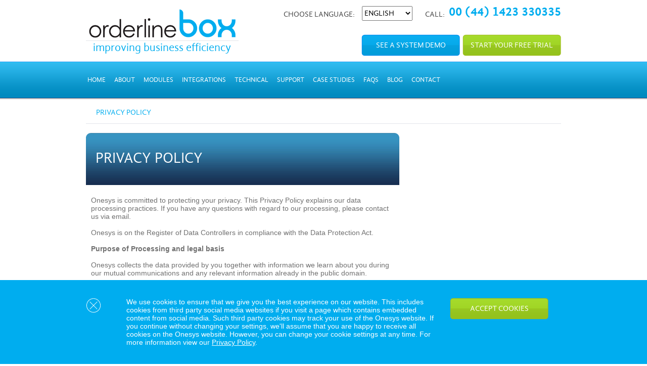

--- FILE ---
content_type: text/html; charset=utf-8
request_url: https://www.orderlinebox.com/Privacy-Policy
body_size: 14364
content:
<!DOCTYPE html PUBLIC "-//W3C//DTD XHTML 1.0 Transitional//EN" "http://www.w3.org/TR/xhtml1/DTD/xhtml1-transitional.dtd">
<html xmlns="http://www.w3.org/1999/xhtml" >
<head id="head"><title>
	OrderlineBOX - Corrugated Packaging Software |  Corrugated Box  &amp; Packaging Company Software
</title><meta name="description" content="OrderlineBox is a user-friendly corrugated box software solution which streamlines business processes and improves efficiency in packaging businesses of all shapes and sizes. Highly customisable and functional software it is an end-to-end solution which manages the entire quote to invoice process efficiently and effectively." /> 
<meta http-equiv="content-type" content="text/html; charset=UTF-8" /> 
<meta http-equiv="pragma" content="no-cache" /> 
<meta http-equiv="content-style-type" content="text/css" /> 
<meta http-equiv="content-script-type" content="text/javascript" /> 
<meta name="keywords" content="Corrugated Packaging Software, Packaging Company Software, Corrugated Box Software" /> 
<link href="/SiteStyles/960.css" rel="stylesheet" type="text/css" />
<link href="/SiteStyles/SiteStyles.css" rel="stylesheet" type="text/css" />
<link href="/SiteStyles/lightbox.css" rel="stylesheet" type="text/css" />
<link href="/SiteStyles/jquery.fancybox.css" rel="stylesheet" type="text/css" />

<script src="/SiteJs/jquery-1.7.2.min.js" type="text/javascript"></script>
<script src="/SiteJs/jquery-ui.min.js" type="text/javascript"></script>
<script src="/SiteJs/SiteJs.js" type="text/javascript"></script>
<script src="/SiteJs/lightbox.js" type="text/javascript"></script>
<script src="/SiteJs/jquery.pajinate.js" type="text/javascript"></script>
<script src="/SiteJs/jquery.fancybox.pack.js" type="text/javascript"></script>
<meta name="google-site-verification" content="oWtpyeDjDLZy7eD7WMOh9tceujFT6Q670yvKtOZd0p0" />
<meta name="google-site-verification" content="X-n9UGX5otz5ixQhf1rhJnR790Vnbxtu3UqURI-e8hA" />
<!-- Google tag (gtag.js) --> <script async src="https://www.googletagmanager.com/gtag/js?id=G-LKSTNHG3HB"></script> <script> window.dataLayer = window.dataLayer || []; function gtag(){dataLayer.push(arguments);} gtag('js', new Date()); gtag('config', 'G-LKSTNHG3HB'); </script>
<!-- Google Tag Manager -->
<script>(function(w,d,s,l,i){w[l]=w[l]||[];w[l].push({'gtm.start':
new Date().getTime(),event:'gtm.js'});var f=d.getElementsByTagName(s)[0],
j=d.createElement(s),dl=l!='dataLayer'?'&l='+l:'';j.async=true;j.src=
'https://www.googletagmanager.com/gtm.js?id='+i+dl;f.parentNode.insertBefore(j,f);
})(window,document,'script','dataLayer','GTM-MW8HCWZR');</script>
<!-- End Google Tag Manager --> 
<link href="/favicon.ico" type="image/x-icon" rel="shortcut icon"/> 
<link href="/favicon.ico" type="image/x-icon" rel="icon"/> 
</head>
<body class="LTR Safari Chrome Safari131 Chrome131 ENGB ContentBody" >
    <form method="post" action="/Privacy-Policy.aspx" id="form">
<div class="aspNetHidden">
<input type="hidden" name="manScript_HiddenField" id="manScript_HiddenField" value="" />
<input type="hidden" name="__EVENTTARGET" id="__EVENTTARGET" value="" />
<input type="hidden" name="__EVENTARGUMENT" id="__EVENTARGUMENT" value="" />
<input type="hidden" name="__VIEWSTATE" id="__VIEWSTATE" value="/[base64]/[base64]/[base64]/[base64]/[base64]/[base64]/[base64]/[base64]/[base64]/[base64]/[base64]/[base64]/Lv2ubjdhdA0M0+pcHw=" />
</div>

<script type="text/javascript">
//<![CDATA[
var theForm = document.forms['form'];
if (!theForm) {
    theForm = document.form;
}
function __doPostBack(eventTarget, eventArgument) {
    if (!theForm.onsubmit || (theForm.onsubmit() != false)) {
        theForm.__EVENTTARGET.value = eventTarget;
        theForm.__EVENTARGUMENT.value = eventArgument;
        theForm.submit();
    }
}
//]]>
</script>


<script src="/WebResource.axd?d=mKztbnM9FatuDAGA0Lx95h6TBAqvOn8aC5mmUWZO2Wan6T-ZrzWjoiufQo3p6c_FUtzpQLjSHER14bzXWovK8rDcj45wflSK9eLpEXgodKc1&amp;t=638901572248157332" type="text/javascript"></script>

<input type="hidden" name="lng" id="lng" value="en-GB" />
<script type="text/javascript">
	//<![CDATA[

function PM_Postback(param) { if (window.top.HideScreenLockWarningAndSync) { window.top.HideScreenLockWarningAndSync(1080); }__doPostBack('m',param); }
function PM_Callback(param, callback, ctx) { if (window.top.HideScreenLockWarningAndSync) { window.top.HideScreenLockWarningAndSync(1080); }WebForm_DoCallback('m',param,callback,ctx,null,true); }
//]]>
</script>
<script src="/ScriptResource.axd?d=M1ED1mYRmFaH0vKMIhOMr6FNugGhxojnEonbaa5PX1TklvQv4ZaMzWmnDKJwvjkhInF9GjEr4suZ8K1zHIk8uHPcatXurW9SnxHRSv75LnAUuuvbVCPRp7ttkIZ7XLF40&amp;t=3a1336b1" type="text/javascript"></script>
<script src="/ScriptResource.axd?d=hdKLWE9aXDb48StiKsEqyQZ9SkaI6G3ae0OgKKnCRWUDFdexYKSozcwr3ALQ7lDp3P1S2v_UbBPt-jKCfF_Yoyeqo68wgUxhz16O8XHRkwzMtr-NkdXYIMz6qu5grKU7q1HgrNCGvrsHHOLS1-kqEQ2&amp;t=3a1336b1" type="text/javascript"></script>
<div class="aspNetHidden">

	<input type="hidden" name="__VIEWSTATEGENERATOR" id="__VIEWSTATEGENERATOR" value="A5343185" />
</div>
    <script type="text/javascript">
//<![CDATA[
Sys.WebForms.PageRequestManager._initialize('manScript', 'form', ['tp$lt$CookiePolicy$upnlCookiePolicy','','tctxM',''], [], [], 90, '');
//]]>
</script>
<div id="CMSHeaderDiv">
	<!-- -->
</div>
    <div id="ctxM">

</div>
    
<!-- Google Tag Manager (noscript) -->
<noscript><iframe src="https://www.googletagmanager.com/ns.html?id=GTM-MW8HCWZR"
height="0" width="0" style="display:none;visibility:hidden"></iframe></noscript>
<!-- End Google Tag Manager (noscript) -->
<div class="container_12">
  <div class="grid_4" id="Logo">
    <a href="/"><img src="/SiteImages/logo.png" alt="OrderlineBOX" /><div style="text-align: center;">
	<span style="font-size: 22px;">improving business efficiency</span></div>




</a>
  </div>
  <div id="HeaderRight" class="grid_8">
    <div id="HeaderTop">
      <div id="Language">
        

<span class="label">Choose language:</span>




<div class="gtranslate_wrapper"></div>
<script>window.gtranslateSettings = {"default_language":"en","native_language_names":true,"detect_browser_language":true,"languages":["en","es"],"wrapper_selector":".gtranslate_wrapper"}</script>
<script src="https://cdn.gtranslate.net/widgets/v1.0.0/dropdown.js" defer></script>
      </div>
      <div id="Contact">
        <span class="label">Call:



</span>
        <h4>00 (44) 1423 330335



</h4>
      </div>
    </div>
    <div id="HeaderBottom">
      <a href="/Sign-up-for-an-Online-Demo" class="button blue fancybox">See a system demo



</a>
      <a href="/Request-a-Free-Trial" class="button green fancybox">Start your free trial



</a>
    </div>
  </div>
  <div class="clear">&nbsp;</div>
</div>

<div id="TopNavShadowHolder">
  <div id="TopNavShadow">&nbsp;</div>
</div>

<div id="TopNav">
  <div class="container_12">
    <div class="grid_12">
      <ul><li class=''><a href='/Home'>Home</a></li><li class=''><a href='/OrderlineBOX'>About</a><div class='subNav'><div class='container_12'><div class='grid_12'><ul><li class=' first'><a href='/OrderlineBOX/About-Onesys' style='background:url(/OrderlineBox/media/OrderlineBox/Header/onesys_1.png?width=55&height=55&ext=.png) no-repeat center top !important;'>About OrderlineBOX</a></li><li class=''><a href='/OrderlineBOX/Referral-Rewards' style='background:url(/OrderlineBox/media/OrderlineBox/Generic/Banner%20Icons/CUSTOMER-PORTAL-100x60.jpg?width=101&height=60&ext=.jpg) no-repeat center top !important;'>Referral Rewards</a></li><li class=''><a href='/OrderlineBOX/Some-of-our-clients' style='background:url(/OrderlineBox/media/OrderlineBox/Header/someClients.png?width=55&height=55&ext=.png) no-repeat center top !important;'>Some of our clients..</a></li><li class=''><a href='/OrderlineBOX/System-Overview' style='background:url(/OrderlineBox/media/OrderlineBox/Generic/Banner%20Icons/grid.png?width=55&height=55&ext=.png) no-repeat center top !important;'>System Overview</a></li><li class='last'><a href='/OrderlineBOX/What-makes-OrderlineBOX-different' style='background:url(/OrderlineBox/media/OrderlineBox/Home/AboutUs.png?width=55&height=55&ext=.png) no-repeat center top !important;'>What makes OrderlineBOX different?</a></li></ul></div></div></div></li><li class=''><a href='/Modules'>Modules</a><div class='subNav'><div class='container_12'><div class='grid_12'><ul><li class=' first'><a href='/Modules/Whats-New' style='background:url(/OrderlineBox/media/OrderlineBox/Home/AboutUs.png?width=55&height=55&ext=.png) no-repeat center top !important;'>Whats New?</a></li><li class=''><a href='/Modules/Customer-Portal' style='background:url(/OrderlineBox/media/OrderlineBox/Generic/Banner%20Icons/CUSTOMER-PORTAL-100x60.png?width=101&height=60&ext=.png) no-repeat center top !important;'>Customer Portal</a></li><li class=''><a href='/Modules/Quotations' style='background:url(/OrderlineBox/media/OrderlineBox/Header/quotations.png?width=55&height=55&ext=.png) no-repeat center top !important;'>Quotations</a></li><li class=''><a href='/Modules/Sales-Orders' style='background:url(/OrderlineBox/media/OrderlineBox/Header/SalesOrders.png?width=55&height=55&ext=.png) no-repeat center top !important;'>Sales Orders</a></li><li class=''><a href='/Modules/Works-Orders' style='background:url(/OrderlineBox/media/OrderlineBox/Header/WorksOrders.png?width=55&height=55&ext=.png) no-repeat center top !important;'>Works Orders</a></li><li class=''><a href='/Modules/Purchase-Orders' style='background:url(/OrderlineBox/media/OrderlineBox/Header/PurchaseOrders.png?width=55&height=55&ext=.png) no-repeat center top !important;'>Purchase Orders</a></li><li class=''><a href='/Modules/Stock-Control' style='background:url(/OrderlineBox/media/OrderlineBox/Header/StockControl.png?width=55&height=55&ext=.png) no-repeat center top !important;'>Stock Control</a></li><li class=''><a href='/Modules/Invoicing' style='background:url(/OrderlineBox/media/OrderlineBox/Header/Invoicing.png?width=55&height=55&ext=.png) no-repeat center top !important;'>Invoicing</a></li><li class=''><a href='/Modules/Deliveries' style='background:url(/OrderlineBox/media/OrderlineBox/Header/subNavDeliveries.jpg?width=39&height=47&ext=.jpg) no-repeat center top !important;'>Deliveries</a></li><li class=''><a href='/Modules/Documents' style='background:url(/OrderlineBox/media/OrderlineBox/Header/Docs.png?width=55&height=55&ext=.png) no-repeat center top !important;'>Documents</a></li><li class=''><a href='/Modules/Reporting' style='background:url(/OrderlineBox/media/OrderlineBox/Header/Reporting.png?width=55&height=55&ext=.png) no-repeat center top !important;'>Reporting</a></li><li class=''><a href='/Modules/CRM-Integration' style='background:url(/OrderlineBox/media/OrderlineBox/Generic/Banner%20Icons/CRMIntegration.png?width=55&height=55&ext=.png) no-repeat center top !important;'>CRM</a></li><li class='last'><a href='/Modules/Production-Planning' style='background:url(/OrderlineBox/media/OrderlineBox/Header/Docs.png?width=55&height=55&ext=.png) no-repeat center top !important;'>Production Planning</a></li></ul></div></div></div></li><li class=''><a href='/Integration'>Integrations</a><div class='subNav'><div class='container_12'><div class='grid_12'><ul><li class='last first'><a href='/Integration/Accounts-Integration' style='background:url(/OrderlineBox/media/OrderlineBox/Generic/Banner%20Icons/AccountsIntegration.png?width=55&height=55&ext=.png) no-repeat center top !important;'>Integrations</a></li></ul></div></div></div></li><li class=''><a href='/Products'>Technical</a><div class='subNav'><div class='container_12'><div class='grid_12'><ul><li class=' first'><a href='/Products/Spanish-version' style='background:url(/OrderlineBox/media/OrderlineBox/Generic/Banner%20Icons/Spanish.png?width=55&height=55&ext=.png) no-repeat center top !important;'>Spanish Version</a></li><li class=''><a href='/Products/Cloud-based-version' style='background:url(/OrderlineBox/media/OrderlineBox/Generic/Banner%20Icons/Cloud.png?width=55&height=55&ext=.png) no-repeat center top !important;'>Cloud-Based Version</a></li><li class='last'><a href='/Products/How-to-Buy' style='background:url(/OrderlineBox/media/OrderlineBox/Generic/Banner%20Icons/HowToBuy.png?width=55&height=55&ext=.png) no-repeat center top !important;'>How to Buy</a></li></ul></div></div></div></li><li class=''><a href='/Support'>Support</a><div class='subNav'><div class='container_12'><div class='grid_12'><ul><li class='last first'><a href='/Support/Support' style='background:url(/OrderlineBox/media/OrderlineBox/Generic/Banner%20Icons/OurSupport.png?width=55&height=55&ext=.png) no-repeat center top !important;'>Our Support</a></li></ul></div></div></div></li><li class=''><a href='/Case-Studies'>Case Studies</a></li><li class=''><a href='/FAQs'>FAQs</a></li><li class=''><a href='/Blog'>Blog</a></li><li class=''><a href='/Contact-Us'>Contact</a></li></ul>
<div class="clear">&nbsp;</div>

    </div>
    <div class="clear">&nbsp;</div>
  </div>
</div>
<div class="clear">&nbsp;</div>

<div id="TopNavDropdown">&nbsp;</div>
<div class="clear">&nbsp;</div>



<div class="container_12">
  <div id="Breadcrumb" class="grid_12">
    <a href="/Privacy-Policy" class="CMSBreadCrumbsCurrentItem">Privacy Policy</a> 

  </div>
  <div class="clear">&nbsp;</div>

  <div id="Innerpage">
    <div class="grid_8">
      <div id="InnerTitle">
        <div id="Image">
          


        </div>
        <div id="Title">
          <h1>Privacy Policy



</h1>
        </div>
        <div class="clear">&nbsp;</div>
      </div>
      
      <div class="padLeft"><span class="largeText">Onesys is committed to protecting your privacy. This Privacy Policy explains our data processing practices. If you have any questions with regard to our processing, please contact us via email.</span><br />
<br />
Onesys is on the Register of Data Controllers in compliance with the Data Protection Act.<br />
<br />
<strong><span class="largeText">Purpose of Processing and legal basis</span></strong><br />
<br />
Onesys collects the data provided by you together with information we learn about you during our mutual communications and any relevant information already in the public domain.<br />
<br />
Information you provide when giving us feedback or when completing questionnaires will be strictly confidential. This will enable us to improve our services. <strong>We also monitor website visitor traffic and site use which enables us to improve the service we provide</strong>. Onesys uses the legal basis of processing necessary as part of or to enter into a contract with the subject legal basis for communicating with our customers and suppliers.<br />
&nbsp;<br />
Onesys also acquires contact details from data providers who notify the individual that the data will be used for marketing purposes.&nbsp; Onesys therefore uses the legitimate interest legal basis for communicating with our prospective clients on the grounds that it is reasonable that the products and services that we offer are likely to be of interest to commercial businesses. In addition to this, Onesys will acquire your explicit consent to send you information regarding our products and services.&nbsp; You are able to withdraw that consent at any time.<br />
<br />
<strong><span class="largeText">Categories of Personal Data</span></strong>
<p style="margin: 0px;">
	<br />
	The information we hold about you falls into the following categories:</p>
<ul>
	<li style="margin: 0px;">
		&nbsp;Name</li>
	<li style="margin: 0px;">
		Business Address</li>
	<li style="margin: 0px;">
		&nbsp;Business Email Address</li>
	<li style="margin: 0px;">
		Business Phone Number</li>
	<li style="margin: 0px;">
		&nbsp;Mobile Phone Number</li>
	<li style="margin: 0px;">
		Position</li>
	<li style="margin: 0px;">
		Emails sent and received &nbsp;</li>
</ul>
<div style="margin: 0px;">
	<strong><span class="largeText">Any recipient or categories of recipients of the personal data</span></strong><br />
	&nbsp;
	<p style="margin: 0px;">
		<span style="margin: 0px; color: rgb(60, 60, 60);"><font face="Calibri" size="3">Your information may be passed to and used by all Onesys Group companies. We will never pass your data to anyone else, except for use by our software partners whilst processing your service or product request on our behalf within the EU.&nbsp;</font></span> In addition, we may need to share your data with our software partners and the suppliers of our email distribution and support desk solutions who are located in the United States of America (see below).<br />
		<br />
		<strong><span class="largeText">Details of transfers to third country and safeguards&nbsp;</span></strong><br />
		&nbsp;</p>
	<p>
		<strong>Mailchimp</strong></p>
	<p>
		Onesys Limited use Mailchimp for the distribution of company newsletters and marketing communications. Mailchimp are registered with the EU-US privacy shield and will only process personal data provided by Onesys Limited (company name, contact name, email address) on our instructions.</p>
	<p>
		<strong>Freshworks</strong></p>
	<p style="margin: 0px;">
		The Onesys Limited support desk function is controlled by software developed by Freshworks on servers which are hosted by Amazon Web Services situated in Virginia USA.&nbsp; Amazon Web Services are ISO27001 compliant and Freshworks are registered with the EU-US privacy shield and will only process personal data (company name, contact name, email address, phone number) provided by Onesys Limited on our instructions.<br />
		<br />
		<br />
		<strong><span class="largeText">Retention period or criteria used to determine the retention period</span></strong><br />
		&nbsp;</p>
	<p>
		OSL will retain personal details of clients whilst a contract exists between OSL and a given client and for a period of six years following termination of the contract.&nbsp; OSL will retain the personal details of our prospects for a period of six years.<br />
		<br />
		<strong><span class="largeText">Data Subject Rights - Subject Access Requests</span></strong><br />
		&nbsp;</p>
	<p>
		The General Data Protection Regulation (GDPR) grants you (hereinafter referred to as the &lsquo;data subject&rsquo;) the right to access particular data that we hold about you. This is referred to as a subject access request.&nbsp; We shall within one month from the point of receiving the request and all necessary information about you. Our formal response shall include details of the personal data we hold about you including:</p>
	<ul>
		<li>
			Sources from which we acquired the information</li>
		<li>
			The purposes for processing the information</li>
		<li>
			Persons or entities with whom we are sharing the information</li>
	</ul>
	&nbsp;
	<p>
		<strong><span class="largeText">Right to rectification</span></strong></p>
	<p>
		You, the data subject, shall have the right to obtain from us, without undue delay, the rectification of inaccurate personal data we hold concerning you. Taking into account the purposes of the processing, you, the data subject, shall have the right to have incomplete personal data completed, including by means of providing a supplementary statement.<br />
		&nbsp;</p>
	<strong><span class="largeText">Right to erasure</span></strong><br />
	<br />
	You, the data subject, shall have the right to obtain from us the erasure of personal data concerning you without undue delay.<br />
	&nbsp;<br />
	<br />
	<strong><span class="largeText">Right to restriction of processing</span></strong><br />
	<br />
	Subject to exemptions, you, the data subject, shall have the right to obtain from us restriction of processing where one of the following applies:<br />
	&nbsp;<br />
	&middot;&nbsp;&nbsp;&nbsp;&nbsp;&nbsp;&nbsp;&nbsp; The accuracy of the personal data is contested by you, the data subject, and is restricted until the accuracy of the data has been verified.<br />
	<br />
	&middot;&nbsp;&nbsp;&nbsp;&nbsp;&nbsp;&nbsp;&nbsp; The processing is unlawful and you, the data subject, oppose the erasure of the personal data and request the restriction in its use<br />
	<br />
	&middot;&nbsp;&nbsp;&nbsp;&nbsp;&nbsp;&nbsp;&nbsp; We no longer need the personal data for the purposes of processing, but it is required by you, the data subject, for the establishment, exercise or defence of legal claims.<br />
	<br />
	&middot;&nbsp;&nbsp;&nbsp;&nbsp;&nbsp;&nbsp;&nbsp; You, the data subject, have objected to processing of your personal data pending the verification of whether there are legitimate grounds for us to override these objections.<br />
	<br />
	&nbsp;<br />
	<strong><span class="largeText">Notification obligation regarding rectification or erasure of personal data or restriction of processing</span></strong><br />
	<br />
	We shall communicate any rectification or erasure of personal data or restriction of processing as described above to each recipient to whom the personal data has been disclosed, unless this proves impossible or involves disproportionate effort. We shall provide you, the data subject, with information about those recipients if you request it.<br />
	<br />
	&nbsp;<br />
	<strong><span class="largeText">Right to data portability</span></strong><br />
	<br />
	You, the data subject, shall have the right to receive your personal data, which you have provided to us, in a structured, commonly used and machine-readable format and have the right to transmit this data to another controller, without hindrance from us.<br />
	<br />
	&nbsp;<br />
	<strong><span class="largeText">Right to object</span></strong><br />
	<br />
	You, the data subject, shall have the right to object, on grounds relating to your particular situation, at any time to the processing of personal data concerning you, including any personal profiling; unless this relates to processing that is necessary for the performance of a task carried out in the public interest or an exercise of official authority vested in us.&nbsp; We shall no longer process the personal data unless we can demonstrate compelling legitimate grounds for the processing, which override the interests, rights and freedoms of you, the data subject, or for the establishment, exercise or defence of legal claims.<br />
	<br />
	&nbsp;<br />
	<strong><span class="largeText">Right not to be subject to decisions based solely on automated processing </span></strong><br />
	<br />
	We do not carry out any automated processing, which may lead to an automated decision based on your personal data.<br />
	<br />
	&nbsp;<br />
	<strong><span class="largeText">Invoking your rights </span></strong><br />
	<br />
	If you would like to invoke any of the above data subject rights with us, please write to The Data Processing Officer, Onesys Limited, Systems House, Main Street, Little Ouseburn, York,<br />
	YO26 9TD.<br />
	&nbsp;<br />
	<strong><span class="largeText">Accuracy of information</span></strong><br />
	<br />
	In order to provide the highest level of service possible we need to keep accurate personal data about you. We take reasonable steps to ensure the accuracy of any personal data or sensitive information we obtain. We ensure that the source of any personal data or sensitive information is clear and we carefully consider any challenges to the accuracy of the information. We also consider when it is necessary to update the information, such as name, or address changes and you can help us by informing us of these changes when they occur.<br />
	&nbsp;<br />
	<strong><span class="largeText">Questions and queries </span></strong><br />
	<br />
	If you have an questions which are not answered by this Privacy Policy or have any potential concerns about how we may use the personal data we hold, please write to &nbsp;he Data Processing Officer, Onesys Limited, Systems House, Main Street, Little Ouseburn, York, YO26 9TD.<br />
	&nbsp;<br />
	<strong><span class="largeText">Policy changes</span></strong><br />
	<br />
	This Privacy Policy is regularly reviewed. This is to make sure that we continue to meet the highest standards and to protect your privacy. We reserve the right, at all times, to update, modify, or amend this Policy. We suggest that you review this policy from time to time to ensure you are aware of any changes we may have made, however, we will not significantly change how we use information you have already given us without your prior agreement. The latest version of the policy can be found at&nbsp;&nbsp; <a href="http://www.onesys.co.uk/system-pages/privacy-policy/"><u>http://www.onesys.co.uk/system-pages/privacy-policy/</u></a><br />
	&nbsp;<br />
	<strong><span class="largeText">If you have a complaint</span></strong><br />
	<br />
	If you have a complaint regarding the use of your personal data or sensitive information then please contact us by writing to The Data Processing Officer Onesys Limited, Systems House, Main Street, Little Ouseburn, York, YO26 9TD.<br />
	&nbsp;<br />
	If your complaint is not resolved to your satisfaction and you wish to make a formal complaint to the Information Commissioner&rsquo;s Office (ICO), you can contact them on 01625 545745 or 03030 123 1113. You also have the right to judicial remedy against a legally binding decision of the ICO where you consider that your rights under this regulation have been infringed as a result of the processing of your personal data. You have the right to appoint a third party to lodge the complaint on your behalf and exercise your right to seek compensation.</div>
<br />
&nbsp;



</div>
    </div>
    <div class="grid_4">
      








    </div>
    <div class="clear">&nbsp;</div>
  </div>
</div>
<div class="clear">&nbsp;</div>

<div class="container_12">
  <div id="FooterTop" class="grid_12">
    <div class="grid_9 alpha">
      <h3>Quick links



</h3>
    </div>
    <div class="grid_3 omega">
      <h3><a href="/Contact-Us">Contact us</a>



</h3>
    </div>
    <div class="clear">&nbsp;</div>
    
    <div class="grid_3 alpha footerLinks">
      <a href="/OrderlineBOX/Quotation">Quotation Module</a><br />
<a href="/OrderlineBOX/Sales-Orders">Sales Order Module</a><br />
<a href="/OrderlineBOX/Works-Orders">Works Order Module</a><br />
<a href="/OrderlineBOX/Purchase-Orders">Purchase Order Module</a><br />
<a href="/OrderlineBOX/Stock-Control">Stock Control Module</a><br />
<a href="/OrderlineBOX/Invoicing">Invoicing Module</a><br />
<a href="/OrderlineBOX/Deliveries">Deliveries Module</a><br />
<a href="/Products/Accounts-Integration">Accounts Integration</a><br />
<a href="/Products/Spanish-version">Spanish version</a><br />
<br />





    </div>
    <div class="grid_3 footerLinks">
      <a href="/Products/On-premise">On-premise</a><br />
<a href="/Products/Cloud-based-version">Cloud-based version</a><br />
<a href="/About-Us">About Us</a><br />
<a href="/Software-Partners">Our Partners</a><br />
<a href="/Support/Support">Software Support</a><br />
<a href="/Blog">Blog</a><br />
<a href="/Case-Studies">Corrugated Box Clients</a><br />
<a href="/Footer/Site-Map">Site Map</a><br />
<br />





    </div>
    <div class="grid_3 footerLinks">
      <img alt="Association for corrugated box manufacturers." src="/getmedia/bf648407-fb63-4d17-b3a2-f877d238e528/footersheetplantnew.aspx?width=150&amp;height=47" style="width: 150px; height: 47px;" /><br />
<span style="line-height: 16px; font-size: 13px; margin-top: 8px; display: block;">Onesys is a member of the corrugated box industry trade association, The Sheet Plant Association </span>




    </div>
    <div class="grid_3 omega">
      Onesys Limited<br />
<div>
	3 Sceptre House</div>
<div>
	Hornbeam Square North</div>
<div>
	Hornbeam Park</div>
<div>
	Harrogate</div>
<div>
	HG2 8PB<br />
	&nbsp;</div>
Tel: 00 44 1423 330335<br />
Email: <a href="mailto:info@orderlinebox.com">info@orderlinebox.com</a><br />
<br />
<br />





    </div>
    <div class="clear">&nbsp;</div>
  </div>
  <div class="clear">&nbsp;</div>
  
  <div id="FooterMiddle" class="grid_12">
    <div class="grid_7 alpha">
      <br />
<a href="/Privacy-Policy">Privacy</a>&nbsp;| <a href="/Cookie-Policy">Cookies</a><br />
<br />
OrderlineBOX is a software solution designed for corrugated box manufacturers. It speeds up and streamlines business processes which leads to increased efficiency. It has proven benefits and&nbsp;helps corrugated box manufacturers win more business.This flexible software is&nbsp;professionally designed and affordable&nbsp;for both small and large sheet plants who manufacture corrugated boxes as well as integrated plants who want an ERP software solution designed for the corrugated box industry. 




    </div>
    <div class="grid_2">
      &nbsp;
    </div>
    <div class="grid_3 padRight omega">
      <img alt="" src="/OrderlineBox/media/OrderlineBox/Generic/Banner%20Icons/OrderlineBOX-NPS-Image-3.png" />




    </div>
    <div class="clear">&nbsp;</div>
  </div>
  <div class="clear">&nbsp;</div>
  
  <div id="FooterBottom">
    <div class="grid_8">
      <br/>
      Company Registration Number in England: 2736089.<br />
Registered Office: 3 Sceptre House, Hornbeam Square North, Hornbeam Park, Harrogate, HG2 8PB




    </div>
    <div class="grid_4" style="text-align:right;">
      <br/>by pixelbuilders.com | <a href="http://www.pixelbuilders.com" target="_blank">digital agency leeds</a>
    </div>
    <div class="clear">&nbsp;</div>
  </div>
</div>
<div id="p_lt_CookiePolicy_upnlCookiePolicy">
	
        <div id="p_lt_CookiePolicy_pnlCookie" class="cookiePolicy">
		
            <div class="container_12">
                <div class="grid_1 closeCol">
                    <a id="p_lt_CookiePolicy_lnkClose" href="javascript:__doPostBack(&#39;p$lt$CookiePolicy$lnkClose&#39;,&#39;&#39;)"><svg xmlns='http://www.w3.org/2000/svg' viewBox='0 0 200 200'><path d='M186.6 64.8c-4.7-11.2-11.5-21.2-20.1-29.8-8.6-8.6-18.6-15.4-29.8-20.1-11.6-4.9-23.8-7.4-36.5-7.4S75.3 10 63.7 14.9C52.6 19.6 42.6 26.4 34 35c-8.6 8.6-15.4 18.6-20.1 29.8C9 76.3 6.5 88.6 6.5 101.3s2.5 24.9 7.4 36.5C18.6 149 25.4 159 34 167.6c8.6 8.6 18.6 15.4 29.8 20.1 11.6 4.9 23.8 7.4 36.5 7.4s24.9-2.5 36.5-7.4c11.2-4.7 21.2-11.5 29.8-20.1 8.6-8.6 15.4-18.6 20.1-29.8 4.9-11.6 7.4-23.8 7.4-36.5-.1-12.7-2.6-25-7.5-36.5zm-86.3 124.1c-48.3 0-87.6-39.3-87.6-87.6S52 13.7 100.3 13.7s87.6 39.3 87.6 87.6-39.3 87.6-87.6 87.6z'/><path d='M147.1 50.1L100.3 97 53.4 50.1l-4.3 4.3L96 101.3l-46.9 46.8 4.3 4.3 46.9-46.8 46.8 46.8 4.3-4.3-46.8-46.8 46.8-46.9z'/></svg></a>
                </div>
                <div class="grid_8 textCol">
                    We use cookies to ensure that we give you the best experience on our website. This includes cookies from third party social media websites if you visit a page which contains embedded content from social media. Such third party cookies may track your use of the Onesys website. If you continue without changing your settings, we'll assume that you are happy to receive all cookies on the Onesys website. However, you can change your cookie settings at any time. For more information view our <a href="/privacy-policy">Privacy Policy</a>.
                </div>
                <div class="grid_3 buttonCol">
                    <a id="p_lt_CookiePolicy_btnSubmit" class="button green" href="javascript:__doPostBack(&#39;p$lt$CookiePolicy$btnSubmit&#39;,&#39;&#39;)">Accept Cookies</a>
                </div>
            </div>
        
	</div>
    
</div>
    
    

<script type="text/javascript">
//<![CDATA[
(function() {var fn = function() {$get("manScript_HiddenField").value = '';Sys.Application.remove_init(fn);};Sys.Application.add_init(fn);})();//]]>
</script>

<script type="text/javascript">
	//<![CDATA[
if (typeof(Sys.Browser.WebKit) == 'undefined') {
    Sys.Browser.WebKit = {};
}
if (navigator.userAgent.indexOf('WebKit/') > -1) {
    Sys.Browser.agent = Sys.Browser.WebKit;
    Sys.Browser.version = parseFloat(navigator.userAgent.match(/WebKit\/(\d+(\.\d+)?)/)[1]);
    Sys.Browser.name = 'WebKit';
}
//]]>
</script>
<script type="text/javascript">
//<![CDATA[

WebForm_InitCallback();//]]>
</script>
</form>
</body>
</html>


--- FILE ---
content_type: text/css
request_url: https://www.orderlinebox.com/SiteStyles/SiteStyles.css
body_size: 5602
content:
@font-face {
    font-family: 'GandhiSansRegular';
    src: url('/SiteFonts/GandhiSans-Regular-webfont.eot');
    src: url('/SiteFonts/GandhiSans-Regular-webfont.eot?#iefix') format('embedded-opentype'),
         url('/SiteFonts/GandhiSans-Regular-webfont.woff') format('woff'),
         url('/SiteFonts/GandhiSans-Regular-webfont.ttf') format('truetype'),
         url('/SiteFonts/GandhiSans-Regular-webfont.svg#GandhiSansRegular') format('svg');
    font-weight: normal;
    font-style: normal;
}
@font-face {
    font-family: 'GandhiSansBold';
    src: url('/SiteFonts/GandhiSans-Bold-webfont.eot');
    src: url('/SiteFonts/GandhiSans-Bold-webfont.eot?#iefix') format('embedded-opentype'),
         url('/SiteFonts/GandhiSans-Bold-webfont.woff') format('woff'),
         url('/SiteFonts/GandhiSans-Bold-webfont.ttf') format('truetype'),
         url('/SiteFonts/GandhiSans-Bold-webfont.svg#GandhiSansBold') format('svg');
    font-weight: normal;
    font-style: normal;
}
@font-face {
    font-family: 'GandhiSansBoldItalic';
    src: url('/SiteFonts/GandhiSans-BoldItalic-webfont.eot');
    src: url('/SiteFonts/GandhiSans-BoldItalic-webfont.eot?#iefix') format('embedded-opentype'),
         url('/SiteFonts/GandhiSans-BoldItalic-webfont.woff') format('woff'),
         url('/SiteFonts/GandhiSans-BoldItalic-webfont.ttf') format('truetype'),
         url('/SiteFonts/GandhiSans-BoldItalic-webfont.svg#GandhiSansBoldItalic') format('svg');
    font-weight: normal;
    font-style: normal;
}
@font-face {
    font-family: 'GandhiSansItalic';
    src: url('/SiteFonts/GandhiSans-Italic-webfont.eot');
    src: url('/SiteFonts/GandhiSans-Italic-webfont.eot?#iefix') format('embedded-opentype'),
         url('/SiteFonts/GandhiSans-Italic-webfont.woff') format('woff'),
         url('/SiteFonts/GandhiSans-Italic-webfont.ttf') format('truetype'),
         url('/SiteFonts/GandhiSans-Italic-webfont.svg#GandhiSansItalic') format('svg');
    font-weight: normal;
    font-style: normal;
}

html { margin: 0px; padding: 0px; }
body { height: auto !important; width: 100%; margin: 0px; padding: 0px; font-family: Arial, Sans-Serif; color:#707070; font-size:14px; line-height:1.2em; position:relative;}
h1 { font-size:29px; font-weight:normal; font-family: GandhiSansRegular, Arial, Sans-Serif; line-height:1.1em; color:#fff; font-weight: normal; margin:0; text-transform:uppercase; }
h2 { font-size:19px; font-weight:normal; font-family: GandhiSansBold, Arial, Sans-Serif; line-height:1.1em; color:#00ADEF; font-weight: normal; margin:0; text-transform:uppercase; }
h3 { font-size:19px; font-weight:normal; font-family: GandhiSansRegular, Arial, Sans-Serif; line-height:1.1em; color:#00ADEF; font-weight: normal; margin:0; text-transform:uppercase; }
h4 { font-size:21px; font-weight:normal; font-family: GandhiSansBold, Arial, Sans-Serif; line-height:1.1em; color:#00ADEF; font-weight: normal; margin:0; text-transform:uppercase; }
img { border: 0px; }
a:focus { -moz-outline-style: none; }
a { cursor: pointer; text-decoration: none; color:#00ADEF; }
a:hover { text-decoration:underline; }
p { }
.clear { clear: both; height: 0px; padding: 0px; margin: 0px; overflow: hidden; }
.hidden { display:none; }

table td {vertical-align:top;}

ul {padding-left:0; margin:0;}
ul li {list-style-type:none; background:url(/SiteImages/bullet.jpg) no-repeat 0 2px; padding-left:22px; margin-bottom:5px;}

.gandiSansReg {font-family:GandhiSansRegular;}
.gandiSansBold {font-family:GandhiSansBold;}

.padLeft {padding:0 10px;}

.EditingFormErrorLabel {color:Red;}
.ErrorLabel {color:Red;}
.InfoLabel {font-weight:bold;}

.testimonialBlue {color:#00aaee; font-family:GandhiSansItalic; font-size:24px; line-height:30px;}
.testimonialBlueBold {color:#00aaee; font-family:GandhiSansBoldItalic; font-size:14px; text-transform:uppercase;}

.button {border:none; display:inline-block; text-transform:uppercase; width:195px; height:43px; line-height:44px; text-align:center; color:#fff; font-size:15px; font-family:GandhiSansRegular; background:url(/SiteImages/buttonSprite.png) no-repeat;}
.button.large {width:235px; background:url(/SiteImages/blueLargeSprite.jpg) no-repeat;}
.button:hover {text-decoration:none;}
.button.blue {background-position:0 0;}
.button.blue:hover {background-position:0 -43px;}
.button.green {background-position:0 -86px;}
.button.green:hover {background-position:0 -129px;}
.button.newsletter {font-size:13px;} 

.newsletterSignupHolder {text-align:center; margin-bottom:7px;}

#Logo {margin-bottom: 15px;}
#Logo img {padding-bottom: 3px;}
#Logo a {font-family: GandhiSansRegular;}
#Logo a:hover {text-decoration: none;}

#HeaderRight #HeaderTop {float:right; margin:12px 0 22px;}
#HeaderRight #HeaderTop .label {float:left; margin-right:8px; color:#444444; font-family:GandhiSansRegular; font-size:15px; text-transform:uppercase; line-height:34px;}
#HeaderRight #HeaderTop #Language {float:left; width:255px; margin-right:25px;}
#HeaderRight #HeaderTop #Language select {float:right; font-family:GandhiSansRegular; font-size:15px; text-transform:uppercase; line-height:34px; height:29px; width:100px;}
#HeaderRight #HeaderTop #Language select > option {line-height:34px;}

#HeaderRight #HeaderTop #Language #lnkUk {background:url(/SiteImages/languageSprite.jpg) no-repeat 0 -31px;}
#HeaderRight #HeaderTop #Language #lnkUk.on, #HeaderRight #HeaderTop #Language #lnkUk:hover {background:url(/SiteImages/languageSprite.jpg) no-repeat 0 0;}

#HeaderRight #HeaderTop #Language #lnkMexico {background:url(/SiteImages/languageSprite.jpg) no-repeat -60px -31px;}
#HeaderRight #HeaderTop #Language #lnkMexico.on, #HeaderRight #HeaderTop #Language #lnkMexico:hover {background:url(/SiteImages/languageSprite.jpg) no-repeat -60px 0;}

#HeaderRight #HeaderTop #Language #lnkSpanish {background:url(/SiteImages/languageSprite.jpg) no-repeat -30px -31px; margin-right:0;}
#HeaderRight #HeaderTop #Language #lnkSpanish.on, #HeaderRight #HeaderTop #Language #lnkSpanish:hover {background:url(/SiteImages/languageSprite.jpg) no-repeat -30px 0;}

#HeaderRight #HeaderTop #Contact {float:left; max-width:285px;}
#HeaderRight #HeaderTop #Contact h4 {font-size:24px; color:#00adef; font-family:GandhiSansBold; float: right;}
#HeaderRight #HeaderBottom {float:right; margin-bottom: 10px;}
#HeaderRight #HeaderBottom .button {float: left; margin-left: 5px;}

#TopNavShadowHolder {position:relative; height:0;}
#TopNavShadow {position:absolute; /*z-index:1000;*/ background:url(/SiteImages/topNavShadow.png) repeat-x; top:73px; height:3px; width:100%;}

#TopNav {height:73px; line-height:72px; background:url(/SiteImages/topNavBackground.png) repeat-x; position:relative; z-index:1000;}
#TopNav ul {list-style-type:none; list-style-image:none; padding:0; margin:0;}
#TopNav ul li {float:left; padding-right:11px; background:none; padding-left:0; margin-bottom:0;}
#TopNav ul li.currentLeft {padding-right:0; width:11px; background:url(/SiteImages/topNavActiveLeft.png) no-repeat 0 20px;}
#TopNav ul li.current {padding-right:0; background:url(/SiteImages/topNavActive.png) repeat-x 0 20px;}
#TopNav ul li.currentRight {padding-right:10px; width:11px; background:url(/SiteImages/topNavActiveRight.png) no-repeat 0 20px;}
#TopNav a {color:#fff; font-size:13px; font-family:GandhiSansRegular; text-transform:uppercase; padding:0 3px;}
#TopNav a:hover {text-decoration:none !important;}
#TopNav .grid_12 {position:static;}
#TopNav .subNav {visibility:hidden; position:absolute; z-index:15; top:73px; left:0; width:100%; overflow:hidden; background:url(/SiteImages/subNavBackground.jpg) repeat-x #f2f7fa; border-bottom:1px solid #d9dee1; line-height:1.2em;}
#TopNav .subNav .grid_12 {padding-top:19px; padding-bottom:19px;}
#TopNav li:hover .subNav {visibility:visible;}
#TopNav li:hover a {background:url(/SiteImages/topNavHover.png) repeat-x bottom left !important;}
#TopNav li.current:hover a {background:none !important;}
/*#TopNav li:hover .subNav {visibility:visible;}*/
#TopNav .subNav li {padding:0 10px; margin-right:10px;}
#TopNav .subNav li.first {padding-left:0;}
#TopNav .subNav li.last {padding-right:0;}
#TopNav .subNav li a {display:inline-block; color:#444444; font-size:12px; font-family:GandhiSansRegular; padding:57px 0 0;}
#TopNav .subNav li a:hover {text-decoration:none !important; color:#00ADEF;}
#TopNavDropdown {position:relative; display:block; height:0;}

#FooterTop {padding:30px 0 28px; border-top:1px solid #e3e4ea; border-bottom:1px solid #e3e4ea; line-height:1.8em; margin-top:9px;}
#FooterTop h3 {margin-bottom:17px;}
#FooterTop .grid_9 {padding-left:30px; width:670px;}
#FooterTop .grid_3 {padding-left:30px; width:190px;}
.footerLinks a {color:#707070;}
.footerLinks a:hover {text-decoration:none; color:#00ADEF;}

#FooterMiddle {padding:20px 0 12px; border-bottom:1px solid #e3e4ea; font-size:12px;}
#FooterMiddle .grid_7 {padding-left:30px; width:469px;}
#FooterMiddle .padRight {width:401px; padding-right:20px;}
#FooterMiddle .padRight img {max-width: 250px;}
#FooterMiddle a {color:#707070;}
#FooterMiddle a:hover {text-decoration:none; color:#00ADEF;}

#FooterBottom {padding:10px 0 20px; font-size:12px;}
#FooterBottom .grid_4 {padding-left:30px; width:270px;}
#FooterBottom .padRight {width:215px; padding-right:5px;}
#FooterBottom a {color:#707070;}
#FooterBottom img {display:inline-block; margin-right:8px;}

#HomeBlue {background: linear-gradient(#2c98c9, #124771); border-radius: 12px; height:168px; margin:16px 10px; width:896px; padding:25px 22px 0; color:#fff;}
#HomeBlue img {height: 145px; width: 200px; object-fit: cover; }

.homeBox {background:url(/SiteImages/homeBox.jpg) no-repeat; height:343px; width:264px !important; padding:23px 18px 0; text-align:center; font-size:13px; margin-bottom: 20px;}
.homeBox:empty { display: none; }
.homeBox .image {height:58px; overflow:hidden;}
.homeBox .image img {max-height:58px;}
.homeBox h2 {margin:10px 0 20px;}
.homeBox .link {position:absolute; bottom:23px; left:52px; height: 43px;}
.homeBox .link a {display:inline-block; text-transform:uppercase; width:195px; height:43px; line-height:45px; text-align:center; color:#fff; font-size:15px; font-family:GandhiSansRegular; background:url(/SiteImages/buttonSprite.png) no-repeat;}
.homeBox .link a:hover {background-position:0 -43px; text-decoration:none;}

#HomeBottom {padding-top:12px; margin-top:21px; border-top:1px solid #e3e4ea; font-size:14px;}
#HomeBottom .last {margin-left:0; padding:16px 0 0 20px; width:289px !important; border-left:1px solid #e3e4ea; min-height:384px;}
#HomeBottom .last .innerRightBox {margin-bottom:0;}

#BannerRotator .ws_images a {display:none !important;}

#Breadcrumb {border-bottom:1px solid #e3e4ea; padding:20px 0 13px 16px; width:924px; margin-bottom:17px; font-family:GandhiSansRegular; text-transform:uppercase; color:#a7a7a7; font-size:15px;}
#Breadcrumb a {color:#a7a7a7; margin:0 4px;}
#Breadcrumb a.CMSBreadCrumbsCurrentItem {color:#00ADEF;}
#Breadcrumb a:hover {text-decoration:none;}

#Innerpage {margin-bottom:34px;}
#InnerTitle {background:url(/SiteImages/innerTitle.jpg) no-repeat; height:104px; padding: 0 0 0 19px; margin-bottom:22px;}
#InnerTitle #Image {float:left;}
#InnerTitle #Image img {margin:6px 12px 0 0;}
#InnerTitle #Title {float:left;}
#InnerTitle h1 {line-height:104px;}

.innerRightBox {margin-bottom:7px;}
.innerRightBox .innerRightHeader {height:58px; background:url(/SiteImages/innerRightTitle.jpg) no-repeat; text-align:center;}
.innerRightBox .innerRightHeader h2 {line-height:62px; color:#fff; font-family:GandhiSansRegular;}
.innerRightBox .innerRightHeader h3 {line-height:62px; color:#fff; font-size:19px; font-family:GandhiSansRegular;}
.innerRightBox .innerRightBody {background:url(/SiteImages/innerRightBody.jpg) repeat-y; padding:10px 0;}
.innerRightBox .innerRightBottom {height:10px; background:url(/SiteImages/innerRightBottom.jpg) no-repeat;}

.innerRightBody.contact {padding:20px 30px; line-height:1.5em;}
.innerRightBody.contact h3 {font-size:14px;}
.innerRightBody.contact a {color:#707070;}
.innerRightBody.contact a:hover {color:#00ADEF; text-decoration:none;}

.innerRightBox .subNavItem {padding:0 0 10px 29px; height:40px;}
.innerRightBox .subNavItem .image {float:left; height:33px; width:33px; padding-right:7px; text-align:center;}
.innerRightBox .subNavItem .image img {max-width:33px; max-height:33px;}
.innerRightBox .subNavItem .link {float:left; height:33px;}
.innerRightBox .subNavItem .link a {display:block; color:#444444; text-transform:uppercase; font-size:14px; line-height:33px; font-family:GandhiSansRegular; height:100%;}
.innerRightBox .subNavItem .link a:hover {color:#00ADEF; text-decoration:none;}
.innerRightBox .subNavItem .link a.current {color:#00ADEF;}

.screenshotItem {width:186px !important; overflow:hidden; margin:0 7px 14px;}
.screenshotItem img {width:184px; border:1px solid #e3e4ea;}

.blogPreview {padding-bottom:24px; margin-bottom:34px; border-bottom:1px solid #e3e4ea; text-align:center;}
.blogPreview h2 {text-align:left; font-size:24px; font-family:GandhiSansRegular; margin-bottom:20px; text-transform:none;}
.blogPreview .date {font-size:15px; color:#444444; font-family:GandhiSansItalic; text-transform:uppercase; text-align:left; margin-bottom:23px;}
.blogPreview .summary {text-align:left; margin-bottom:27px;}

.blogPost {text-align:center;}
.blogPost h1 {text-align:left; font-size:24px; font-family:GandhiSansRegular; margin-bottom:20px; color:#00ADEF; text-transform:none;}
.blogPost .date {font-size:15px; color:#444444; font-family:GandhiSansItalic; text-transform:uppercase; text-align:left; margin-bottom:23px;}
.blogPost .summary {text-align:left; margin-bottom:27px;}
.blogPost .tags {text-align:left;}

.BlogCommentsTitle {font-size:19px; font-family: GandhiSansBold, Arial, Sans-Serif; color:#00ADEF; text-transform:uppercase;}
.SubmitButton {display:inline-block; text-transform:uppercase; width:195px; height:43px; line-height:44px; text-align:center; color:#fff; font-size:15px; font-family:GandhiSansRegular; background:url(/SiteImages/buttonSprite.png) no-repeat; cursor:pointer; border:none;}
.SubmitButton:hover {background-position:0 -43px;}
.CMSValidator {color:Red;}
.TextBoxField {font-family:Arial; color:#707070; font-size:14px;}
.TextAreaField {font-family:Arial; color:#707070; font-size:14px;}

.blogPopular {padding:7px 0 15px; margin:0 8px; border-bottom:1px solid #e3e4ea; margin-bottom:8px;}
.blogPopular.last {padding-bottom:0; border-bottom:none;}
.blogPopular a {margin-left:10px; display:block; background:url(/SiteImages/rightArrowBlue.png) no-repeat center left; padding-left:35px; font-size:14px; color:#444444; font-family:GandhiSansRegular;}
.blogPopular a:hover {text-decoration:none; color:#00ADEF;}

.blogArchive {margin:4px 0 4px 18px;}
.blogArchive a {display:block; background:url(/SiteImages/rightArrowBlue.png) no-repeat center left; padding-left:35px; height:18px; line-height:18px; font-size:14px; color:#444444; font-family:GandhiSansRegular;}
.blogArchive a .name {float:left; margin-right:19px;}
.blogArchive a .number {float:left;}
.blogArchive a:hover {text-decoration:none; color:#00ADEF;}

.blogLatest {text-align:center;}
.blogLatest .dateImage {margin-bottom:9px; background:url(/SiteImages/dateBackground.jpg) no-repeat center left; width:45px; padding-top:21px; height:25px; font-size:23px; font-family:GandhiSansBold; color:#00ADEF; text-align:center; display:inline-block;}
.blogLatest h3 {font-size:19px; font-family: GandhiSansBold; margin-bottom:24px;}
.blogLatest .date {font-size:15px; color:#444444; font-family:GandhiSansItalic; text-transform:uppercase; margin-bottom:6px;}
.blogLatest .summary {margin-bottom:15px;}
.blogLatest .readMore {color:#00ADEF; font-family:GandhiSansRegular; text-transform:uppercase;}

.TagCloud {padding:10px 15px;}
.TagCloud .tag {float:left; margin:0 4px 4px 0; height:32px;}
.TagCloud .tag .open {float:left; width:4px; height:32px; background:url(/SiteImages/tagLeft.jpg) no-repeat;}
.TagCloud .tag .middle {float:left; padding:0 8px; line-height:32px; font-size:14px; font-family:GandhiSansRegular; height:32px; background:url(/SiteImages/tagMiddle.jpg) repeat-x;}
.TagCloud .tag .middle a {color:#444444;}
.TagCloud .tag .middle a:hover {text-decoration:none; color:#00ADEF;}
.TagCloud .tag .close {float:left; width:5px; height:32px; background:url(/SiteImages/tagRight.jpg) no-repeat;}

.formRow {margin-bottom:14px;}
.formRow .grid_4 {width:290px;}
.formRow .label {color:#444444; margin:0 0 6px 10px; font-size:14px; font-family:GandhiSansRegular; text-transform:uppercase;}
.formRow .textbox .TextBoxField {height:36px; line-height:36px; width:277px; padding:0 0 0 13px; border:1px solid #aaaaaa;}
.formRow .textarea .TextAreaField {height:100px; line-height:1.2em; width:574px; padding:13px; border:1px solid #aaaaaa;}
.FormButton {border:none; display:inline-block; text-transform:uppercase; width:195px; height:43px; line-height:44px; text-align:center; color:#fff; font-size:15px; font-family:GandhiSansRegular; background:url(/SiteImages/buttonSprite.png) no-repeat; cursor:pointer;}
.FormButton:hover {background-position:0 -43px;}

.CommentForm .BlogBreakLine {color:#444444; margin:10px 0 6px 10px; font-size:14px; font-family:GandhiSansRegular; text-transform:uppercase;}
.CommentForm .TextBoxField {height:36px; line-height:36px; width:277px; padding:0 0 0 13px; border:1px solid #aaaaaa;}
.CommentForm .TextAreaField {height:100px; line-height:1.2em; width:574px; padding:13px; border:1px solid #aaaaaa; margin-bottom:10px;}

.caseStudyPreview {padding-bottom:24px; margin-bottom:34px; border-bottom:1px solid #e3e4ea; text-align:center;}
.caseStudyPreview h2 {text-align:left; font-size:29px; font-family:GandhiSansRegular; margin-bottom:20px;}
.caseStudyPreview .image {float:left; width:268px; height:110px; padding:10px 4px; overflow:hidden; background:url(/SiteImages/caseStudyImage.png) no-repeat; margin-right:20px;}
.caseStudyPreview .summary {float:left; text-align:left; margin-bottom:27px; width:304px;}
.caseStudyPreview .button {margin-top:20px; float:right;}

.caseStudy {padding-bottom:24px;}
.caseStudy h2 {text-align:left; font-size:29px; font-family:GandhiSansRegular; margin-bottom:20px;}
.caseStudy .image {float:left; width:268px; height:110px; padding:10px 4px; overflow:hidden; background:url(/SiteImages/caseStudyImage.png) no-repeat; margin-right:20px;}
.caseStudy .summary {float:left; margin-bottom:27px; width:304px;}
.caseStudy .text {margin-top:20px;}

.caseStudyRight {text-align:center; padding:0 12px;}
.caseStudyRight .image {width:268px; height:110px; padding:10px 4px; overflow:hidden; background:url(/SiteImages/caseStudyImage.png) no-repeat; margin-bottom:8px;}
.caseStudyRight .summary {margin-bottom:10px;}
.caseStudyRight .readMore a {color:#00ADEF; font-family:GandhiSansRegular; text-transform:uppercase;}

.page_navigation {text-align:center;}
.page_navigation a {display:inline-block; width:45px; height:44px; background:url(/SiteImages/pageOff.jpg) no-repeat; color:#e1e1e1; line-height:44px; font-family:GandhiSansRegular; margin-right:10px;}
.page_navigation a:hover {background:url(/SiteImages/pageOn.jpg) no-repeat; text-decoration:none; color:#464646;}
.page_navigation a.active_page {background:url(/SiteImages/pageOn.jpg) no-repeat; color:#464646;}

.fancybox-inner {-webkit-border-radius: 15px !important; -moz-border-radius: 15px !important; border-radius: 15px !important;}
.fancybox-skin {-webkit-border-radius: 15px !important; -moz-border-radius: 15px !important; border-radius: 15px !important;}

#Fancybox {width:574px; padding:7px; text-align:center; background:#fff; -webkit-border-radius: 15px !important; -moz-border-radius: 15px !important; border-radius: 15px !important;}
#Fancybox #Title {background:url(/SiteImages/fancyboxTitle.jpg) no-repeat; height:65px; margin-bottom:25px;}
#Fancybox #Title h1 {line-height:65px;}
#Fancybox #Text {margin-bottom:25px; padding:0 25px;}

#Fancybox .formRow {text-align:left; width:524px; margin-bottom:10px;}
#Fancybox .formRow .label {margin-bottom:4px;}
#Fancybox .formRow .TextBoxField {width:509px; height:25px; line-height:25px;}
#Fancybox .formRow .TextAreaField {width:498px; height:70px; padding:7px 13px;}
#Fancybox .formRow .DropDownField {border:1px solid #aaaaaa; width:524px;}
#Fancybox .FormButton {margin-top:10px;}

#QuickInfoPack {text-align:center; padding:8px 25px;}
#QuickInfoPack #Text {text-align:left; margin-bottom:18px;}
#QuickInfoPack .formRow {margin-bottom:9px;}
#QuickInfoPack .formRow .label {float:left; width:73px; margin:0; line-height:26px; color:#00ADEF; text-align:left;}
#QuickInfoPack .formRow .textbox {float:left; width:177px;}
#QuickInfoPack .formRow .textbox .TextBoxField {height:24px; line-height:24px; width:170px; padding:0 0 0 7px;}
#QuickInfoPack .button {cursor:pointer;}

#SendToFriend {padding:8px 30px; text-align:center;}
#SendToFriend #SendToFriendLeft {float:left; width:65px; margin-right:25px; text-align:left;}
#SendToFriend #SendToFriendRight {float:left; width:145px; text-align:left;}

#VideoRightPromo {padding:12px; text-align:center;}
#VideoRightPromo #Image {margin-bottom:17px; width:274px; overflow:hidden;}
#VideoRightPromo #Text {margin-bottom:10px;}

#RightTestimonial {padding:5px 20px;}
#RightTime {font-family: GandhiSansBold; text-align: center; line-height: 50px; color: #00ADEF; font-size: 60px; margin-top: 10px;}

.cookiePolicy { width: 100%; padding: 35px 0; background: #00ADEF; color: #fff; position: fixed; bottom: 0; left: 0; z-index: 10000; }
.cookiePolicy .textCol a { color:#fff; text-decoration:underline; }
.cookiePolicy .closeCol svg { width: 30px; height: 30px; fill: #fff; }


--- FILE ---
content_type: application/javascript
request_url: https://www.orderlinebox.com/SiteJs/SiteJs.js
body_size: 1262
content:
$(document).ready(function () {
    $(".subNav").hover(function () {
        $(this).parent().not(".current").children("a").css("background", "url(/SiteImages/topNavHover.png) repeat-x bottom left");
    }, function () {
        $(this).parent().not(".current").children("a").css("background", "none");
    });

    $("#TopNav li a").not("#TopNav li li a").each(function () {
        if ($(this).parent().children('.subNav').size() > 0) {
            $(this).removeAttr("href");
            $(this).attr("class", "menuLink");
        }
    });

//    $("#TopNav li").hover(function () {
//        if ($(this).children(".subNav").height() < 106)
//        {
//            $(this).children(".subNav").animate({ "height": "106px" }, { duration: "slow" });

//            $(".menuLink").parent().children(".subNav").not($(this).children(".subNav")).each(function () {
//                $(this).animate({ "height": "0px" }, { duration: "slow" });
//            });

//            //$("#TopNavDropdown").animate({ "height": "106px" }, { duration: "slow" });
//        }
//    }, function () {
//        //$("#TopNavDropdown").stop();
//        //$("#TopNavDropdown").animate({ "height": "0" }, { duration: "slow" });
//         //$(this).children(".subNav").stop();
//         //$(this).children(".subNav").animate({ "height": "0" }, { duration: "slow" });
//    });

    //$(".menuLink").hover(function () {

        //if ($(this).parent().children(".subNav").height() > 0) {
            //$("#TopNavDropdown").animate({ "height": "0" }, { duration: "slow" });
            //$(this).parent().children(".subNav").animate({ "height": "0" }, { duration: "slow" });
        //}
        //else {
            //$(this).parent().children(".subNav").animate({ "height": "106px" }, { duration: "slow" });

            //$(".menuLink").parent().children(".subNav").not($(this).parent().children(".subNav")).each(function () {
             //   $(this).animate({ "height": "0" }, { duration: "slow" });
            //});

            //$("#TopNavDropdown").animate({ "height": "106px" }, { duration: "slow" });
        //}

   // }, function () {

   // });

    $("#Breadcrumb a").not(".CMSBreadCrumbsCurrentItem").hover(function () {
        $(this).animate({ color: '#00ADEF' }, 400);
    }, function () {
        $(this).animate({ color: '#a7a7a7' }, 400);
    });

    $(".formRow .TextBoxField, .formRow .TextAreaField").focus(function () {
        $(this).animate({ borderColor: "#00ADEF" }, 400);
    }).blur(function () {
        $(this).animate({ borderColor: "#aaaaaa" }, 400);
    });

    $('#Innerpage').pajinate({
        items_per_page: 3,
        item_container_id: '#PajinationItems',
        nav_label_prev: '<',
        nav_label_next: '>',
        show_first_last: false
    });

    $(".fancybox").fancybox({
        'hideOnContentClick': true,
        'type': 'iframe',
        'width': '588',
        'padding': 0,
        'autoScale': false,
        'scrolling': 'no'
    });
});